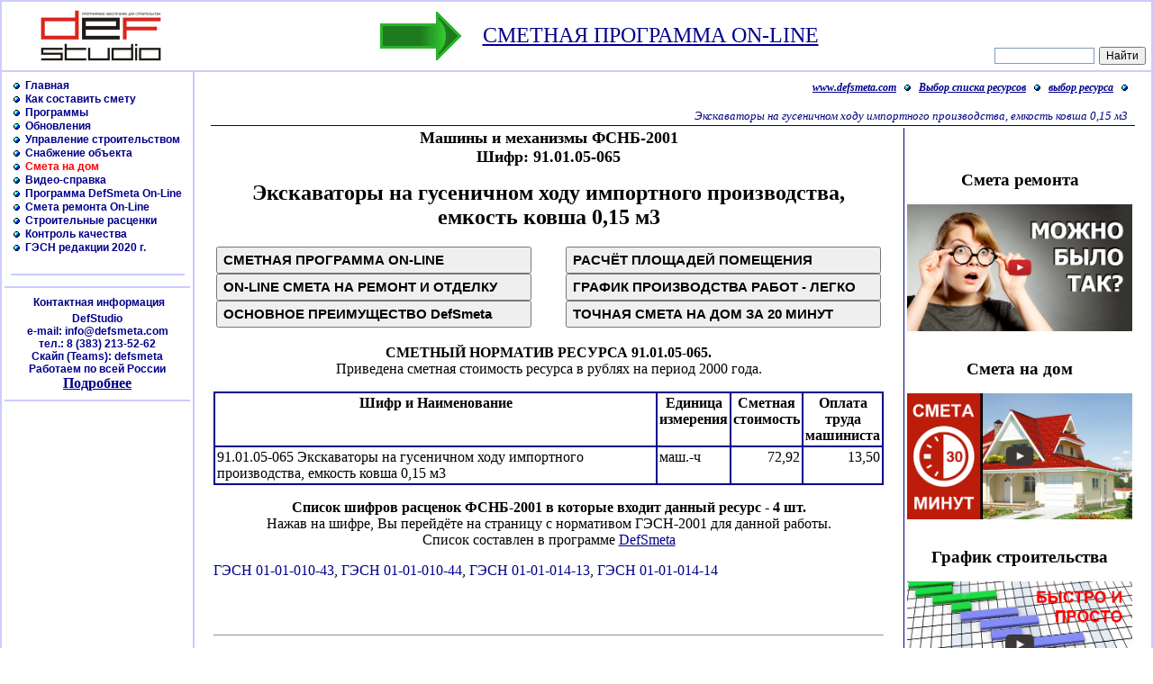

--- FILE ---
content_type: text/html; charset=cp1251
request_url: https://www.defsmeta.com/rgsn20mash/01/91_01_05-065.php
body_size: 37492
content:
<HTML>
<HEAD>
<META HTTP-EQUIV="Content-type" CONTENT="text/html; charset=Windows-1251">
<META NAME="description" CONTENT="Список расценок ГЭСН-2001 в которые входит ресурс, стоимость и оплата труда машинистов.">
<META NAME="keywords" CONTENT="Экскаваторы на гусеничном ходу импортного производства, емкость ковша 0,15 м3 Список расценок ГЭСН-2001 в которые входит ресурс, стоимость и оплата труда машинистов.">
<TITLE>Экскаваторы на гусеничном ходу импортного производства, емкость ковша 0,15 м3</TITLE>
<link rel="icon" href="../../favicon.ico" type="image/x-icon">
<link rel="shortcut icon" href="../../favicon.ico" type="image/x-icon">
<link rel="stylesheet" href="../../style.css">
</HEAD>
<!-- Start left coll include -->
<NOINDEX>







<body leftmargin=0 topmargin=0>


<!-- Yandex.Metrika counter -->
<script type="text/javascript" >
   (function(m,e,t,r,i,k,a){m[i]=m[i]||function(){(m[i].a=m[i].a||[]).push(arguments)};
   m[i].l=1*new Date();
   for (var j = 0; j < document.scripts.length; j++) {if (document.scripts[j].src === r) { return; }}
   k=e.createElement(t),a=e.getElementsByTagName(t)[0],k.async=1,k.src=r,a.parentNode.insertBefore(k,a)})
   (window, document, "script", "https://mc.yandex.ru/metrika/tag.js", "ym");

   ym(97623641, "init", {
        clickmap:true,
        trackLinks:true,
        accurateTrackBounce:true
   });
</script>
<noscript><div><img src="https://mc.yandex.ru/watch/97623641" style="position:absolute; left:-9999px;" alt="" /></div></noscript>
<!-- /Yandex.Metrika counter -->











<script language="Javascript">

function FileDownload(number) {
  var URLnotice="../../download.php?id="+number;

  var time= new Date(); secs= time.getSeconds();
  view=window.open(URLnotice,secs,"");
  view.focus();
}

</script>




<div align=center>


<!-- Start TOP BANNER -->

 

<!-- Stop TOP BANNER -->

<script>
 // var wscreen = screen.availWidth;
  
 // function settdwidth() {
 //   document.getElementById('chengew').Width=wscreen - 200 - 180;
      //return 200
 // }
 //  document.onload=settdwidth();
  //window.onload = settdwidth();
</script>




<!-- Start title -->

<!-- главная таблица сайта border=1 жёлтая оконтовка bordercolor="#ffdf0f" для всего сайта -->
<table border=1 bordercolor="#CBCBFE" cellspacing=0 cellpadding=0 width=100% height=100%>
 <tr><td height=70 width=100% colspan=2 class="title">

    <!-- Start top g_l_o_b_a_l block -->
	<table border=0 cellspacing=0 cellpadding=0 width=100% height=100%>
	<tr align=center valign=middle>



 
   
	<td width=220><img src="../../images/logods.jpg" width=220></td>
	<td class='title'> 
	<p id="chengew" style="display: block;">
           
          <!-- ГРАФИК ПРОИЗВОДСТВА РАБОТ -->

          <table align="center">
            <tr>
             <td>
               <img src="../../images/strelk.gif">
             </td> 
             <td>
               <a href=http://defsmeta.com/programs/remoteapp_welcome.php title="Составление смет on-line в программе DefSmeta"><font size="+2">  СМЕТНАЯ ПРОГРАММА ON-LINE </font></a>
             </td>
            </tr>
          </table>
        
	<!-- Rambler counter -->
		<img src="http://counter.rambler.ru/top100.cnt?185470" width=0 height=0 border=0>
	<!-- Rambler counter -->
        </p></td>


        <!-- ПОИСК ПО САЙТУ ОТ ЯНДЕКСА --> 
        <td width=180 valign=bottom>
          <div class="ya-site-form ya-site-form_inited_no" onclick="return {'action':'http://defsmeta.com/search.php','arrow':false,'bg':'transparent','fontsize':12,'fg':'#000000','language':'ru','logo':'rb','publicname':'Поиск по сайту defsmeta.com','suggest':true,'target':'_self','tld':'ru','type':2,'usebigdictionary':false,'searchid':2151720,'webopt':false,'websearch':false,'input_fg':'#000000','input_bg':'#ffffff','input_fontStyle':'normal','input_fontWeight':'normal','input_placeholder':'','input_placeholderColor':'#000000','input_borderColor':'#7f9db9'}"><form action="http://yandex.ru/sitesearch" method="get" target="_self"><input type="hidden" name="searchid" value="2151720"/><input type="hidden" name="l10n" value="ru"/><input type="hidden" name="reqenc" value=""/><input type="text" name="text" value=""/><input type="submit" value="Найти"/></form></div><style type="text/css">.ya-page_js_yes .ya-site-form_inited_no { display: none; }</style><script type="text/javascript">(function(w,d,c){var s=d.createElement('script'),h=d.getElementsByTagName('script')[0],e=d.documentElement;if((' '+e.className+' ').indexOf(' ya-page_js_yes ')===-1){e.className+=' ya-page_js_yes';}s.type='text/javascript';s.async=true;s.charset='utf-8';s.src=(d.location.protocol==='https:'?'https:':'http:')+'//site.yandex.net/v2.0/js/all.js';h.parentNode.insertBefore(s,h);(w[c]||(w[c]=[])).push(function(){Ya.Site.Form.init()})})(window,document,'yandex_site_callbacks');</script>
        </td>
        <!-- END ПОИСК ПО САЙТУ  ОТ ЯНДЕКСА --> 
	</tr>
	</table>
    <!-- Stop top g_l_o_b_a_l block -->

  </td></tr>
<!-- Stop title -->

<tr valign=top>

<!-- Start menu column -->
<td bgcolor="#ffffff">

<table border=0 width=212 align=center>
<tr><td height="3"></td></tr> <!--/* ОТСТУП ОТ ВЕРХА    */ -->
<tr><td>

<!-- Start g_l_o_b_a_l menu block -->


<div align=center>


<!-- Start menu items block -->
<!-- ТАБЛИЦА ВОКРУГ ТЕКСТА МЕНЮ  -->
<table border=0 width=94% cellspacing=0 cellpadding=0>

<TR><TD>
&nbsp;<a href="../../index.php" class="menu" title="Главная страница сайта разработчиков программы DefSmeta"><img src="../../images/shar.gif" border=0> &nbsp;Главная</a>
</TD></TR>

<TR><TD>
&nbsp;<a href="../../dsfhelp.php" class="menu" title="Как правильно составить смету на ремонт квартиры"><img src="../../images/shar.gif" border=0> &nbsp;Как составить смету</a>
</TD></TR>


<!--

<TR><TD>
&nbsp;<a href="../../about.php" class="menu" title="Зачем была создана программа DefSmeta"><img src="../../images/shar.gif" border=0> &nbsp;О проекте DefSmeta</a>
</TD></TR>


<TR><TD>
&nbsp;<a href="../../resort.php" class="menu" title="Ресурсная смета. Кому и зачем нужен точный расчёт стоимости работ."><img src="../../images/shar.gif" border=0> &nbsp;Ресурсный расчёт</a>
</TD></TR>

-->


<TR><TD>
&nbsp;<a href="../../programs/programs.php" class="menu" title="Оперативное планирование затрат. Сметная программа. Программа определения стоимости ремонта квартиры."><img src="../../images/shar.gif" border=0> &nbsp;Программы</a>
</TD></TR>


<TR><TD>
&nbsp;<a href="../../programs/updating.php" class="menu" title="Обновление версий программы DefSmeta"><img src="../../images/shar.gif" border=0> &nbsp;Обновления</a>
</TD></TR>


<TR><TD>
&nbsp;<a href="../../schedule/graphic.php" class="menu" title="Оперативное календарное планирование"><img src="../../images/shar.gif" border=0> &nbsp;Управление строительством</a>
</TD></TR>

<TR><TD>
&nbsp;<a href="../../snabgenie-v-stroitelstve_uchet-materialov.php" class="menu" title="Снабжение объекта материалами с использованием специального функционала программы DefSmeta"><img src="../../images/shar.gif" border=0> &nbsp;Снабжение объекта</a>
</TD></TR>

<!--

<TR><TD>
&nbsp;<a href="../../sostavim_smetu.php" class="menu" title="Услуги по составлению смет на ремонт квартиры"><img src="../../images/shar.gif" border=0> &nbsp;Составим смету на ремонт</a>
</TD></TR>

<TR><TD>
&nbsp;<a href="../../komplektacia_materialov_dlia_pto.php" class="menu" title="Обеспечение оптимального взаимодействия ПТО и сметного отдела"><img src="../../images/shar.gif" border=0> &nbsp;Услуги для ПТО</a>
</TD></TR>
-->


<!--

<TR><TD>
&nbsp;<a href="../../defsmeta/defhelp.php" class="menu" title="Help к DefSmeta3.3" ><img src="../../images/shar.gif" border=0> &nbsp;Help к DefSmeta 3.3</a>
</TD></TR>



<TR><TD>
&nbsp;<a href="../../press1.php" class="menu" title="Статья о программе DefSmeta"><img src="../../images/shar.gif" border=0> &nbsp;Мы продаём время</a>
</TD></TR>

-->



<!--
<TR><TD>
&nbsp;<a href="../../faq.php" class="menu" title="Часто задаваемые вопросы и ответы по программе DefSmeta"><img src="../../images/shar.gif" border=0> &nbsp;FAQ </a>
</TD></TR>
-->


<!--
<TR><TD>
&nbsp;<a href="../../question.php" class="menu" title="Задай вопрос разработчикам"><img src="../../images/shar.gif" border=0> &nbsp;Задай вопрос</a>
</TD></TR>
-->


<!--
<TR><TD>
&nbsp;<a href="../../offer.php" class="menu" title="Ваши предложения"><img src="../../images/shar.gif" border=0> &nbsp;Ваши предложения</a>
</TD></TR>
-->

<!--

<TR><TD>
&nbsp;<a href="../../dilers.php" class="menu" title="Дилеры и обучение работе в программе DefSmeta" ><img src="../../images/kub.gif" border=0> &nbsp;Дилеры, обучение</a>
</TD></TR>

-->


<TR><TD>
&nbsp;<a href="../../smeta_doma/house.php" class="menu" title="Смета на дом за 20 минут"><img src="../../images/shar.gif" border=0><font color="red"> &nbsp;Смета на дом</font></a>
</TD></TR>

<TR><TD>
&nbsp;<a href="../../video/spisok.php" class="menu" title="Видеоматериалы по работе с программой"><img src="../../images/shar.gif" border=0> &nbsp;Видео-справка</a>
</TD></TR>


<!--
<TR><TD>
&nbsp;<a href="../../video/defsmeta_lesson_30.php" class="menu" title="Заказать рассчёт строительных объёмов в программе Аркон."><img src="../../images/shar.gif" border=0> &nbsp;Расчёт объёмов квартиры</a>
</TD></TR>
 -->


<TR><TD>
&nbsp;<a href="../../programs/remoteapp_welcome.php" class="menu" title="Удалённый доступ к сметной программе в режиме On-Line." ><img src="../../images/shar.gif" border=0> &nbsp;Программа DefSmeta On-Line</a>
</TD></TR>




<!--   ЗАКРЫВАЕМ ФИРМА АРЕСТОВАНА       -->

 
<TR><TD>
&nbsp;<a href="../../smeta_calc.php" class="menu" title="Смета на ремонт квартиры. Смета On-Line на нашем сайте." ><img src="../../images/shar.gif" border=0> &nbsp;Смета ремонта On-Line</a>
</TD></TR>






<TR><TD>
&nbsp;<a href="../../customer.php" class="menu" title="Государственные Элементные Сметные Нормы - ГЭСН и Рыночные расценки" ><img src="../../images/shar.gif" border=0> &nbsp;Строительные расценки</a>
</TD></TR>


<TR><TD>
&nbsp;<a href="../../quality_choice.php" class="menu" title="Контроль качества строительных, отделочных работ - Справочное пособие" ><img src="../../images/shar.gif" border=0> &nbsp;Контроль качества</a>
</TD></TR>


<!--

<TR><TD>
&nbsp;<a href="../../links.php" class="menu" title="Интересные ссылки"><img src="../../images/kub.gif" border=0> &nbsp;Интересные ссылки</a>
</TD></TR>
-->

<!--
<TR><TD>
&nbsp;<a href="../../hobby.php" class="menu" title="Почитайте на досуге"><img src="../../images/kub.gif" border=0> &nbsp;Почитайте на досуге</a>
</TD></TR>


<TR><TD>
&nbsp;<a href="../../3d/unreal.php" class="menu" title=" 3D объекты для визуализации в формате программы BCAD"><img src="../../images/kub.gif" border=0> &nbsp;3D объекты</a>
</TD></TR>


<TR><TD>
&nbsp;<a href="../../press.php" class="menu" title="Статьи о ремонте и строительстве"><img src="../../images/shar.gif" border=0> &nbsp;Статьи</a>
</TD></TR>


<TR><TD>
&nbsp;<a href="../../calculs/spisok.php" class="menu" title="Полезные строительные калькуляторы"><img src="../../images/shar.gif" border=0> &nbsp;Строительные калькуляторы</a>
</TD></TR>

-->



<TR><TD>
&nbsp;<a href="../../rgsn20/spisok.php" class="menu" title="Государственные Элементные Сметные Нормы"><img src="../../images/shar.gif" border=0> &nbsp;ГЭСН редакции 2020 г.</a>
</TD></TR>




<!--

<TR><TD>
&nbsp;<a href="../../history.php" class="menu" title="Архив новостей нашего сайта"><img src="../../images/shar.gif" border=0> &nbsp;Архив новостей</a>
</TD></TR>




<TR><TD>
&nbsp;<a href="../../materials_price/regions.php" class="menu" title="Открыть страницу выбора региона для скачивания текущих цен к бесплатной сметной программе"><img src="../../images/shar.gif" border=0> &nbsp;Текущие цены регионов</a>
</TD></TR>



<TR><TD>
&nbsp;<a href="../../advertise.php" class="menu" title="Разместить рекламу на нашем сайте и в бесплатной сметной программе"><img src="../../images/shar.gif" border=0> &nbsp;Размещение рекламы</a>
</TD></TR>
-->

<TR><TD>


<!-- ПРИОБРЕТЕНИЕ ЗАБЛОКИРОВАНО  Start On-line shops block  (РАЗБЛОКИРОВАНО НА СОФТКОМПАС)   -->

<!--
<table border=0>
<tr><td align=center class=contact>  
  <div align=center><font color=#00008c>&nbsp;Приобрести</font></div></td></tr>
</table>
-->

<table border=0 width=94% cellspacing=0 cellpadding=0>

<!--

<TR><TD><nobr>
&nbsp;<a href="../../buy/index.php" class="menu" title="Оформить заказ и выписать счет для приобетения DefSmeta и другого програмного обеспечения"><img src="../../images/shar.gif" border=0> &nbsp;Купить программы</a></nobr>
</TD></TR>

-->


<!--
<TR><TD><nobr>
 ЗАДОЛБАЛО   &nbsp;<a href="https://www.defsmeta.ru/buy/" class="menu" title="Оформить заказ и выписать счет для приобетения DefSmeta и другого програмного обеспечения"><img src="../../images/shar.gif" border=0> &nbsp;Купить программы</a></nobr>  
</TD></TR>
-->






<!--
<TR><TD>
&nbsp;
</TD></TR>

<TR><TD><nobr>
&nbsp;<a href="../../search.php" class="menu" title="Поиск по сайту defsmeta.com"><img src="../../images/shar.gif" border=0> &nbsp;Поиск по сайту</a></nobr>
</TD></TR>

<TR><TD>
<div class="ya-site-form ya-site-form_inited_no" onclick="return {'action':'http://defsmeta.com/search.php','arrow':false,'bg':'transparent','fontsize':12,'fg':'#000000','language':'ru','logo':'rb','publicname':'Поиск по сайту defsmeta.com','suggest':true,'target':'_self','tld':'ru','type':2,'usebigdictionary':false,'searchid':2151720,'webopt':false,'websearch':false,'input_fg':'#000000','input_bg':'#ffffff','input_fontStyle':'normal','input_fontWeight':'normal','input_placeholder':'','input_placeholderColor':'#000000','input_borderColor':'#7f9db9'}"><form action="http://yandex.ru/sitesearch" method="get" target="_self"><input type="hidden" name="searchid" value="2151720"/><input type="hidden" name="l10n" value="ru"/><input type="hidden" name="reqenc" value=""/><input type="text" name="text" value=""/><input type="submit" value="Найти"/></form></div><style type="text/css">.ya-page_js_yes .ya-site-form_inited_no { display: none; }</style><script type="text/javascript">(function(w,d,c){var s=d.createElement('script'),h=d.getElementsByTagName('script')[0],e=d.documentElement;if((' '+e.className+' ').indexOf(' ya-page_js_yes ')===-1){e.className+=' ya-page_js_yes';}s.type='text/javascript';s.async=true;s.charset='utf-8';s.src=(d.location.protocol==='https:'?'https:':'http:')+'//site.yandex.net/v2.0/js/all.js';h.parentNode.insertBefore(s,h);(w[c]||(w[c]=[])).push(function(){Ya.Site.Form.init()})})(window,document,'yandex_site_callbacks');</script>
</TD></TR>
-->


<!-- Диски не хочу продавать


<TR><TD>
&nbsp;<a href="../../shops/index.php" class="menu" title="CD Диски"><img src="../..//images/kub.gif" border=0> CD Диски</a>
</TD></TR>

-->



</table>



<!-- Stop On-line shops block -->



<br><hr color="#CBCBFE">
</TD></TR>

</table>

<!-- Stop menu items block -->


<!-- Start On-line shops block -->
<!-- Stop On-line shops block -->






<!-- NEW  Start admitad banners block -->

<div align=center>

<!-- Яндекс.Директ -->



<!-- Yandex.RTB R-A-761020-1  -->

<div id="yandex_rtb_R-A-761020-1"></div>
<script type="text/javascript">
    (function(w, d, n, s, t) {
        w[n] = w[n] || [];
        w[n].push(function() {
            Ya.Context.AdvManager.render({
                blockId: "R-A-761020-1",
                renderTo: "yandex_rtb_R-A-761020-1",
                async: true
            });
        });
        t = d.getElementsByTagName("script")[0];
        s = d.createElement("script");
        s.type = "text/javascript";
        s.src = "//an.yandex.ru/system/context.js";
        s.async = true;
        t.parentNode.insertBefore(s, t);
    })(this, this.document, "yandexContextAsyncCallbacks");
</script>





<!--  СТАРЫЕ ЛОГИНА andropp  -->

<!-- Yandex.RTB R-A-147546-1   
<div id="yandex_rtb_R-A-147546-1"></div>
<script type="text/javascript">
    (function(w, d, n, s, t) {
        w[n] = w[n] || [];
        w[n].push(function() {
            Ya.Context.AdvManager.render({
                blockId: "R-A-147546-1",
                renderTo: "yandex_rtb_R-A-147546-1",
                async: true
            });
        });
        t = d.getElementsByTagName("script")[0];
        s = d.createElement("script");
        s.type = "text/javascript";
        s.src = "//an.yandex.ru/system/context.js";
        s.async = true;
        t.parentNode.insertBefore(s, t);
    })(this, this.document, "yandexContextAsyncCallbacks");
</script>
-->



<!-- Yandex.RTB R-A-147546-1 
<div id="yandex_rtb_R-A-147546-1"></div>
<script type="text/javascript">
    (function(w, d, n, s, t) {
        w[n] = w[n] || [];
        w[n].push(function() {
            Ya.Context.AdvManager.render({
                blockId: "R-A-147546-1",
                renderTo: "yandex_rtb_R-A-147546-1",
                async: true
            });
        });
        t = d.getElementsByTagName("script")[0];
        s = d.createElement("script");
        s.type = "text/javascript";
        s.src = "//an.yandex.ru/system/context.js";
        s.async = true;
        t.parentNode.insertBefore(s, t);
    })(this, this.document, "yandexContextAsyncCallbacks");
</script>
-->


</div>




<!-- Yandex.RTB R-A-761020-1 2022 -->
<div id="yandex_rtb_R-A-761020-1"></div>
<script>window.yaContextCb.push(()=>{
  Ya.Context.AdvManager.render({
    renderTo: 'yandex_rtb_R-A-761020-1',
    blockId: 'R-A-761020-1'
  })
})</script>

<!-- END Yandex.RTB R-A-761020-1 2022 -->

<!-- Stop admitad banners block -->





<hr color="#CBCBFE">

<!-- Start Contacts block -->
<table align=center border=0 width=94% cellspacing=0 cellpadding=0>
<TR><TD>
	<table align=center border=0>
	<tr><td align=center class=contact>
		<div align=center>
		&nbsp;Контактная информация
		</div>
	</td></tr>
	<tr><td class=contact>	
	<div align=center>
	DefStudio<br>
	e-mail: <a href="mailto:info@defsmeta.com" class="menu">info@defsmeta.com</a>
	<br>    	
	тел.: 8 (383) 213-52-62
        <br>Скайп (Teams): defsmeta
        <br>Работаем по всей России
        <br><a class="art" href="http://defsmeta.com/contacts.php">Подробнее</a> 
	</div>
	</TD></TR></table>

</TD></TR></table>

<!-- Stop Contacts block -->

<!-- <hr color="#CBCBFE"> КОММЕНТИРУЕМ НА ВРЕМЯ СПЕЦОПЕРАЦИИ -->
<!-- NEW  Start menu_buttons_ya.php block -->
<!-- Stop menu_buttons_ya.php block -->
<!-- END КОММЕНТИРУЕМ НА ВРЕМЯ СПЕЦОПЕРАЦИИ -->



<hr color="#CBCBFE"> 
<!-- NEW  Start menu_news.php block -->
<table border=0 bordercolor="#CBCBFE" width=94% cellspacing=0 cellpadding=0>
<TR><TD align="center">
	<table border=0>
	<tr><td class=menu>	
	  <div align=center>
	   
	  </div>
        </td></tr>
        <tr><td align="left">
        <div class="art" align="left">
        <big>

        </big>
	</div>
	</TD></TR></table>

</TD></TR></table>
<br><br>

<!-- Stop menu_apartment.php block -->



</div>

<!-- Start g_l_o_b_a_l menu block -->

	</td></tr>
	<tr><td valign=bottom>
	     	</td></tr>

      </table>	

</td>

<!-- Stop menu column -->

<td width=100%>


<!-- Main page start -->
 
<table border=0 width=98% align=center cellspacing=7 cellpadding=0 height=100%>
<tr><td class="main" valign=top>
<script type="text/javascript">

/*



var MouseCoords = {

// X-координата
getX: function(e)
{
if (e.pageX)
{
return e.clientX;
}
else if (e.clientX)
{
return e.clientX;
}
return 0;
},

// Y-координата
getY: function(e)
{
if (e.pageY)
{
return e.clientY;
}
else if (e.clientY)
{
return e.clientY;
}
return 0;
}
}

document.onclick = function(e)
{

if (!e) e = window.event;

var obj;
obj = document.getElementById("yandex_728");

var coord=obj.getBoundingClientRect()
//alert("Top:"+coord.top+", Left:"+coord.left+", Right:"+coord.right+", Bottom:"+coord.bottom)



//if (MouseCoords.getX(e) > coord.left && MouseCoords.getX(e) < coord.right && MouseCoords.getY(e) > coord.top && MouseCoords.getY(e) < coord.bottom) {

document.getElementById("moreon").className="von";
document.getElementById("moreoff").className="voff";

//}


//alert(MouseCoords.getX(e)+" > "+coord.left+", "+MouseCoords.getX(e)+" < "+coord.right);
//alert(MouseCoords.getY(e)+" > "+coord.top+", "+MouseCoords.getY(e)+" < "+coord.bottom);


}


*/

</script>

</NOINDEX>
<!-- Stop left coll include -->
<table width=100% cellpadding=2 cellspacing=0 style="border-top: 0px solid #00008c; border-left: 0px solid #00008c; border-right: 0px solid #00008c;  border-bottom: 1px solid #00008c;">
<tr><td align="right" class="p_title">
<a href="https://www.defsmeta.com" title="Перейти на главную страницу сайта"><b>www.defsmeta.com</b></a> &nbsp; <img src="../../images/shar.gif"> &nbsp;
<a href="../spisok.php" title="Перейти на страницу выбора списка разделов ресурсов"><b>Выбор списка ресурсов</b></a> &nbsp; <img src="../../images/shar.gif"> &nbsp;
<a href="../01_002.php" title="Перейти на страницу выбора расценок текущего раздела ресурсов"><b>выбор ресурса</b></a> &nbsp; <img src="../../images/shar.gif"> &nbsp;<br><br>
Экскаваторы на гусеничном ходу импортного производства, емкость ковша 0,15 м3&nbsp;&nbsp;
</td></tr>
</table>
<table width=100%>
 <tr>
 <td align="left" valign="top" border=0>
<!-- Start banner include -->
<div align=center>
<!-- СОРТИРУЕМ РАЗНЫЕ БАННЕРЫ -->
<p align="center">
<div align="center">


<!-- 728x90  -->
<!-- Yandex.RTB R-A-761020-2   728х90 -->
<div id="yandex_rtb_R-A-761020-2"></div>
<script type="text/javascript">
    (function(w, d, n, s, t) {
        w[n] = w[n] || [];
        w[n].push(function() {
            Ya.Context.AdvManager.render({
                blockId: "R-A-761020-2",
                renderTo: "yandex_rtb_R-A-761020-2",
                async: true
            });
        });
        t = d.getElementsByTagName("script")[0];
        s = d.createElement("script");
        s.type = "text/javascript";
        s.src = "//an.yandex.ru/system/context.js";
        s.async = true;
        t.parentNode.insertBefore(s, t);
    })(this, this.document, "yandexContextAsyncCallbacks");
</script>


<!--  СТАРЫЙ ЛОГИНА andropp   -->




<!-- Яндекс.Директ 728x90 -->
<!--  
<script type="text/javascript">
yandex_partner_id = 147546;
yandex_site_bg_color = 'FFFFF';
yandex_ad_format = 'direct';
yandex_direct_type = '728x90';
yandex_direct_border_type = 'block';
yandex_direct_border_radius = true;
yandex_direct_links_underline = true;
yandex_direct_border_color = 'FBE5C0';
yandex_direct_title_color = '0000CC';
yandex_direct_url_color = '006600';
yandex_direct_text_color = '000000';
yandex_direct_hover_color = '0066FF';
yandex_direct_sitelinks_color = '0000CC';
yandex_direct_favicon = true;
yandex_no_sitelinks = false;
document.write('<scr'+'ipt type="text/javascript" src="//an.yandex.ru/system/context.js"></scr'+'ipt>');
</script>
-->

</div>
</p>



</div>


<!-- Stop banner include -->
<h2 align="center">Машины и механизмы ФСНБ-2001<br>Шифр: 91.01.05-065</h2>
<h1 align="center">Экскаваторы на гусеничном ходу импортного производства, емкость ковша 0,15 м3</h1>
<table width=100%>
 <tr>
  <td align="left" valign="top" border=0>
   <div align="left">
     <!-- <input class="butsize" type=button id="ssbornik" onclick="showsbornik()" value="КОНТРОЛЬ КАЧЕСТВА ДЛЯ СМАРТФОНА"><br> -->
     <input class="butsize" type=button id="scompare" onclick="showcompare()" value="СМЕТНАЯ ПРОГРАММА ON-LINE"><br>
     <input class="butsize" type=button id="seiling" onclick="showseiling()" value="ON-LINE СМЕТА НА РЕМОНТ И ОТДЕЛКУ"><br>
     <input class="butsize" type=button id="sfree" onclick="showfree()" value="ОСНОВНОЕ ПРЕИМУЩЕСТВО DefSmeta"><br>
     <script language='JavaScript' type='text/javascript'>
       function showsbornik() {
       window.open("http://defsmeta.com/programs/programs_qu_a.php" ,'_self');
       }
       function showcompare() {
       window.open('http://defsmeta.com/programs/remoteapp_welcome.php','_self');
       }
       function showfree() {
       window.open('http://www.defsmeta.com/programs/programs_ss.php','_self');
       }
       function showseiling() {
       window.open('http://www.defsmeta.com/smeta_calc.php','_self');
       }
       </script>   

   </div>
  </td>

  <td align="left" border=0 width=5%></td>
  <td align="left" valign="top" border=0 width="300">
   <div align="left">
    <!-- <input class="butsize" type=button id="scalculs" onclick="showcalculs()" value="ГЭСН и ФЕР ДЛЯ СМАРТФОНА"><br> -->
    <input class="butsize" type=button id="squality" onclick="showquality()" value="РАСЧЁТ ПЛОЩАДЕЙ ПОМЕЩЕНИЯ"><br>
    <input class="butsize" type=button id="grafik" onclick="showgrafik()" value="ГРАФИК ПРОИЗВОДСТВА РАБОТ - ЛЕГКО"><br>
    <input class="butsize" type=button id="svideo" onclick="showvideo()" value="ТОЧНАЯ СМЕТА НА ДОМ ЗА 20 МИНУТ"><br>
    <script language='JavaScript' type='text/javascript'>
     function showcalculs() {
     window.open('http://defsmeta.com/programs/programs_gsn_a.php','_self');
     }
     function showquality() {
     window.open('http://www.defsmeta.com/programs/programs_vroom_a.php','_self');
     }
     function showvideo() {
     window.open('http://defsmeta.com/smeta_doma/house.php','_self');
     }
     function showgrafik() {
     window.open('http://www.defsmeta.com/schedule/graphic.php','_self');
     }

     </script>   
   </div>
  </td>
 </tr>
</table><!-- Start program 1 -->
<p align="center" class="art"><b>СМЕТНЫЙ НОРМАТИВ РЕСУРСА 91.01.05-065.</b><br>
Приведена сметная стоимость ресурса в рублях на период 2000 года.</p>
<p align="center" class="art"> </p>
<table border=1 bordercolor="#00008c" cellpadding=2 cellspacing=0 width=100% class=b1>
<tr>
<td width=70% align="center" valign="top" class="bigsizeblack"><b>Шифр и Наименование</b></td>
<td width=10%  align="center" valign="top" class="bigsizeblack"><b>Единица измерения</b></td>
<td width=10%  align="center" valign="top" class="bigsizeblack"><b>Сметная стоимость</b></td>
<td width=10%  align="center" valign="top" class="bigsizeblack"><b>Оплата труда машиниста</b></td>
</tr>
<tr>
<td width=70% align="left" valign="top" class="bigsizeblack">91.01.05-065 Экскаваторы на гусеничном ходу импортного производства, емкость ковша 0,15 м3</td>
<td width=10%  align="left" valign="top" class="bigsizeblack">маш.-ч</td>
<td width=10%  align="right" valign="top" class="bigsizeblack">72,92</td>
<td width=10%  align="right" valign="top" class="bigsizeblack">13,50</td>
</tr>
</table>
<p align="center" class="art"><b>Список шифров расценок ФСНБ-2001 в которые входит данный ресурс - 4 шт.</b><br>Нажав на шифре, Вы перейдёте на страницу с нормативом ГЭСН-2001 для данной работы.<br>Список составлен в программе <a class="art" href="https://www.defsmeta.com/programs/programs_sp.php">DefSmeta</p>
<p align="left" class="art">
<a class="noline" href="../../rgsn20/gsn_01/giesn-01-01-010-43.php" title="Подробная информация о расценке.">ГЭСН 01-01-010-43</a>, 
<a class="noline" href="../../rgsn20/gsn_01/giesn-01-01-010-44.php" title="Подробная информация о расценке.">ГЭСН 01-01-010-44</a>, 
<a class="noline" href="../../rgsn20/gsn_01/giesn-01-01-014-13.php" title="Подробная информация о расценке.">ГЭСН 01-01-014-13</a>, 
<a class="noline" href="../../rgsn20/gsn_01/giesn-01-01-014-14.php" title="Подробная информация о расценке.">ГЭСН 01-01-014-14</a>

</p>
<!-- Start banner include -->
<NOINDEX>

<br>
<div align=center>
<!-- СОРТИРУЕМ РАЗНЫЕ БАННЕРЫ -->

<br>
<div align=center>


<!-- 728x90  -->
<!-- Yandex.RTB R-A-761020-4   728х90 -->
<div id="yandex_rtb_R-A-761020-4"></div>
<script type="text/javascript">
    (function(w, d, n, s, t) {
        w[n] = w[n] || [];
        w[n].push(function() {
            Ya.Context.AdvManager.render({
                blockId: "R-A-761020-4",
                renderTo: "yandex_rtb_R-A-761020-4",
                async: true
            });
        });
        t = d.getElementsByTagName("script")[0];
        s = d.createElement("script");
        s.type = "text/javascript";
        s.src = "//an.yandex.ru/system/context.js";
        s.async = true;
        t.parentNode.insertBefore(s, t);
    })(this, this.document, "yandexContextAsyncCallbacks");
</script>





<!-- 728x90  -->
<!-- Yandex.RTB R-A-761020-2 -->
<!--
<div id="yandex_rtb_R-A-761020-2"></div>
<script type="text/javascript">
    (function(w, d, n, s, t) {
        w[n] = w[n] || [];
        w[n].push(function() {
            Ya.Context.AdvManager.render({
                blockId: "R-A-761020-2",
                renderTo: "yandex_rtb_R-A-761020-2",
                async: true
            });
        });
        t = d.getElementsByTagName("script")[0];
        s = d.createElement("script");
        s.type = "text/javascript";
        s.src = "//an.yandex.ru/system/context.js";
        s.async = true;
        t.parentNode.insertBefore(s, t);
    })(this, this.document, "yandexContextAsyncCallbacks");
</script>
 -->

<!--  СТАРЫЙ ЛОГИНА andropp   -->


<!-- Яндекс.Директ -->
<!--
<script type="text/javascript">
yandex_partner_id = 147546;
yandex_site_bg_color = 'FFFFFF';
yandex_ad_format = 'direct';
yandex_font_size = 1;
yandex_direct_type = 'horizontal';
yandex_direct_limit = 2;
yandex_direct_title_font_size = 3;
yandex_direct_links_underline = true;
yandex_direct_header_bg_color = 'FEEAC7';
yandex_direct_title_color = '0000CC';
yandex_direct_url_color = '006600';
yandex_direct_text_color = '000000';
yandex_direct_hover_color = '0066FF';
yandex_direct_sitelinks_color = '0000CC';
yandex_direct_favicon = true;
yandex_no_sitelinks = false;
document.write('<scr'+'ipt type="text/javascript" src="//an.yandex.ru/system/context.js"></scr'+'ipt>');
</script>
-->
</div>




</div>


</NOINDEX>
<!-- Stop banner include -->
<!-- Stop program 1 -->
<p class="art"><hr></p>
<div align=left><a href="https://www.defsmeta.com/dsfhelp1_1_002.php" title="Открыть статью о том, как правильно определить стоимость ремонта квартиры"><big><big><b>Как правильно, быстро и точно определить стоимость ремонта квартиры.</b></big></big></a></div>

<br>
<hr color="#00008c" width=100% align=center>
<font size=+1>Смета на строительство дома, на ремонт и отделку квартир - программа <a title="Открыть описание программы по расчёту смет - DefSmeta" href="../../programs/programs_ss.php" target="blank"><b><font size=+1>DefSmeta</font></b></a>
&#160;&#160;&#160;<br><a title="Взять программу в аренду" href="https://defsmeta.com/programs/remoteapp_welcome.php"><b><font size=+1>Аренда программы</font></font></b></a></font>
&#160;<big>В программе предусмотрен помощник, который превратит составление сметы в игру.
</big>
<hr color="#00008c" width=100% align=center>
<br>
 </td>

 <td align="left" border=0 width=2%
  style="border-top: 0px solid #00008c; border-left: 0px solid #00008c; border-right: 1px solid #00008c;  border-bottom: 0px solid #00008c;">
  </td>




 <td align="left" valign="top" border=0 width="250">
 

<!-- Yandex.RTB R-A-761020-3  300х600  -->
<div id="yandex_rtb_R-A-761020-3"></div>
<script type="text/javascript">
    (function(w, d, n, s, t) {
        w[n] = w[n] || [];
        w[n].push(function() {
            Ya.Context.AdvManager.render({
                blockId: "R-A-761020-3",
                renderTo: "yandex_rtb_R-A-761020-3",
                async: true
            });
        });
        t = d.getElementsByTagName("script")[0];
        s = d.createElement("script");
        s.type = "text/javascript";
        s.src = "//an.yandex.ru/system/context.js";
        s.async = true;
        t.parentNode.insertBefore(s, t);
    })(this, this.document, "yandexContextAsyncCallbacks");
</script>

<!-- Yandex.RTB R-A-761020-3  300х600  -->
<br><br>
<p class="art" align="center"><b><big>Смета ремонта</big></b></p>
<a href="https://youtu.be/HDXfQxzuR90" target="_blank"><img src="https://www.defsmeta.com/video/images/remont_yt.png" width="100%"></a>

<br><br>
<p class="art" align="center"><b><big>Смета на дом</big></b></p>
<a href="https://youtu.be/rkRN5Q7Rwg8" target="_blank"><img src="https://www.defsmeta.com/video/images/dom_yt.png" width="100%"></a>

<br><br>
<p class="art" align="center"><b><big>График строительства</big></b></p>
<a href="https://youtu.be/B_pSig64N3M" target="_blank"><img src="https://www.defsmeta.com/video/images/grafik_yt.png" width="100%"></a>

<br><br>
<p class="art" align="center"><b><big>Смета по ГЭСН</big></b></p>
<a href="https://youtu.be/wMeB32X9S9w" target="_blank"><img src="https://www.defsmeta.com/video/images/gsn_yt.png" width="100%"></a>

<br><br>
<p class="art" align="center"><b><big>В чём отличие?</big></b></p>
<a href="https://youtu.be/Cvao4GXSMOc" target="_blank"><img src="https://www.defsmeta.com/video/images/clock_yt.png" width="100%"></a>



<br>




 </td></tr>
</table>

</td></tr>
</table>
<!-- Main page stop -->
<!-- Start log count -->
<!-- Stop log count -->
<!-- Start bottom include -->

</td>
</tr>

<!-- old versions 
<tr><td colspan=2 class="bottom">
<table border=0 width=100%>
-->

<tr height=4%><td colspan=2>
<table border=0 width=100% cellspacing=0 cellpadding=0>

<tr class="bottom">
<td align=center width=180 class="bottom">
 

 <a href="https://webmaster.yandex.ru/sqi?host=www.defsmeta.com"><img width="88" height="31" alt="" border="0" src="https://yandex.ru/cycounter?www.defsmeta.com&theme=light&lang=ru"/></a>

  <!--LiveInternet counter--><script type="text/javascript"><!--
  document.write("<a href='http://www.liveinternet.ru/click' "+
  "target=_blank rel=nofollow><img src='http://counter.yadro.ru/hit?t14.6;r"+
  escape(document.referrer)+((typeof(screen)=="undefined")?"":
  ";s"+screen.width+"*"+screen.height+"*"+(screen.colorDepth?
  screen.colorDepth:screen.pixelDepth))+";u"+escape(document.URL)+
  ";"+Math.random()+
  "' alt='' title='LiveInternet: показано число просмотров за 24"+
  " часа, посетителей за 24 часа и за сегодня' "+
  "border=0 width=88 height=31><\/a>")//--></script><!--/LiveInternet-->

 


</td>



<td class="bottom">
<!-- Bottom header start -->

<!--
<img border=0 src="images/blue_line.gif" height="7"><br>
-->



  Copyright &#169; 2000-2025 by <a href="mailto:info@defsmeta.com" class="bottom" title="Написать письмо для DefStudio">DefStudio</a> <br>
  e-mail: <a href="mailto:info@defsmeta.com" class="bottom">info@defsmeta.com</a>,  тел. 8 (383) 213-52-62, Скайп (Microsoft Teams): defsmeta 



<!--
<br>
<img border=0 src="images/blue_line.gif" height="7">
-->

<!-- Bottom header stop -->
</td>

<td align=center width=180 class="bottom">
 
      <!--	<a href="http://www.yandex.ru" target="_blank" rel="nofollow"><img src="http://defsmeta.com/images/yandex.gif" alt="Яндекс" border="0"></a> -->

<!-- Yandex.Metrika informer -->
<a href="https://metrika.yandex.ru/stat/?id=28756421&amp;from=informer"
target="_blank" rel="nofollow"><img src="//bs.yandex.ru/informer/28756421/3_1_FFFFFFFF_FFFFFFFF_0_pageviews"
style="width:88px; height:31px; border:0;" alt="Яндекс.Метрика" title="Яндекс.Метрика: данные за сегодня (просмотры, визиты и уникальные посетители)" onclick="try{Ya.Metrika.informer({i:this,id:28756421,lang:'ru'});return false}catch(e){}"/></a>
<!-- /Yandex.Metrika informer -->

<!-- Yandex.Metrika counter -->
<script type="text/javascript">
(function (d, w, c) {
    (w[c] = w[c] || []).push(function() {
        try {
            w.yaCounter28756421 = new Ya.Metrika({id:28756421,
                    webvisor:true,
                    clickmap:true,
                    trackLinks:true,
                    accurateTrackBounce:true});
        } catch(e) { }
    });

    var a1 = "DOM", a2 = "ContentLoaded", a3 = a1 + a2;

    var n = d.getElementsByTagName("script")[0],
        s = d.createElement("script"),
        f = function () { n.parentNode.insertBefore(s, n); };
    s.type = "text/javascript";
    s.async = true;
    s.src = (d.location.protocol == "https:" ? "https:" : "http:") + "//mc.yandex.ru/metrika/watch.js";

    if (w.opera == "[object Opera]") {
        d.addEventListener(a3, f, false);
    } else { f(); }
})(document, window, "yandex_metrika_callbacks");
</script>
<noscript><div><img src="//mc.yandex.ru/watch/28756421" style="position:absolute; left:-9999px;" alt="" /></div></noscript>
<!-- /Yandex.Metrika counter -->
	



<!--
	<a href="http://top1000.aport.ru/scripts/sqltmex.dll?tpl=_top_tod_yest.htm&id=52898&category=2&sort=today+desc&page=1" target="_top" rel="nofollow"><img src="http://defsmeta.com/images/count201.gif"
	alt="Aport Апорт Top 1000" border="0"></a>
	<script language="JavaScript">
	URL = "<img src=http://counter.aport.ru/scripts/rcounter.dll?id=52898&image=201&ref=" + document.referrer + " border=0 width=1 height=1>";
	document.write (URL)
	</script> 
-->
 

</td>
</tr></table>



</tr>
</table>

</div>

<!-- 2024 god Yandex.RTB R-A-761019-2 -->
<script>
(function renderInImage(images) {
    if (!images.length) {
        return
    }
    const image = images.shift()
    image.id = `yandex_rtb_R-A-761019-2-${Math.random().toString(16).slice(2)}`
    window.yaContextCb.push(() => {
        Ya.Context.AdvManager.render({
            "renderTo": image.id,
            "blockId": "R-A-761019-2",
            "type": "inImage"
        })
    })
    renderInImage(images)
})(Array.from(document.querySelectorAll("img")))
</script>

<!-- END 2024 god Yandex.RTB R-A-761019-2 -->

</body>
</HTML>

<!-- Stop bottom include -->


--- FILE ---
content_type: text/css
request_url: https://www.defsmeta.com/style.css
body_size: 6935
content:
<!--

p {  font-family: Times New Roman, Arial, Helvetica, sans-serif; font-size: 9pt}
td {  font-family: Times New Roman, Arial, Helvetica, sans-serif; font-size: 9pt}
.tdb {  font-family:Times New Roman, Arial, Helvetica, sans-serif; font-size: 9pt; font-weight: bold;}
.tdq {  font-family:Times New Roman, Arial, Helvetica, sans-serif; font-size: 9pt; font-weight: bold; color: #C00000; text-align:left;}

a:link {  font-family: Times New Roman,Arial, Helvetica, sans-serif; font-size: 9pt; color: #00008c;}
a:hover {  font-family: Times New Roman,Arial, Helvetica, sans-serif; font-size: 9pt;color: #ff0000;}
a:visited {  font-family: Times New Roman,Arial, Helvetica, sans-serif; font-size: 9pt;color: #00008c;}

.title {  font-family: Times New Roman,Arial, Helvetica, sans-serif; font-size: 18pt; font-weight: bold; color: #00008c; background-color: #ffffff; text-align:center;}

.big1 {  font-size: 18pt; font-weight: bold; color: #000000;}
a.big1:link,a.big1:visited,a.big1:hover {  font-size: 18pt; font-weight: bold;}

.big2 {  font-size: 14pt; font-weight: bold; color: #000000;}
.big2red {  font-size: 14pt; font-weight: bold; color: #ff0000;}
a.big2:link,a.big2:visited,a.big2:hover {  font-size: 14pt; font-weight: bold;}

.big3red {  font-size: 12pt; font-weight: bold; color: #ff0000;}


.p_title {  font-family: Times New Roman, Arial, Helvetica, sans-serif; font-size: 10pt; font-weight: normal; text-align: right; font-style: italic; color: navy;}
.page_title {  font-family: Times New Roman,Arial, Helvetica, sans-serif; font-size: 12pt; font-weight: bold; text-align:right;}
.page_title_noalign {  font-family: Times New Roman,Arial, Helvetica, sans-serif; font-size: 12pt; font-weight: bold;}
.menu {  font-family: Arial, Helvetica, sans-serif; font-size: 9pt; color: #00008c; font-weight: bold; text-decoration: none; text-align:left; text-valign:top;background-color: #ffffff;}

.contact {  font-family: Arial, Helvetica, sans-serif; font-size: 9pt; font-weight: bold; text-decoration: none; text-align:center; text-valign:top;color:#00008c;}

.rusinov {  font-size: 10pt; text-decoration: none; text-align:center; text-valign:top;}
a.rusinov:link,a.rusinov:visited {  font-family: Times New Roman,Arial, Helvetica, sans-serif; font-size: 9pt; color: #00008c;}
a.rusinov:hover {  font-family: Times New Roman,Arial, Helvetica, sans-serif; font-size: 9pt;color: #ff0000;}



.top100 {  font-family: Arial, Helvetica, sans-serif; font-size: 8pt; color: #ffffff; text-align:center; text-valign:top }
.main {  font-family: Times New Roman,Arial, Helvetica, sans-serif; font-size: 10pt; text-align: justify; text-valign:top; margin-left:2%, margin-right:2%}
.bottom {  font-family: Times New Roman,Arial, Helvetica, sans-serif; font-size: 8pt; color: #00008c; background: url("images/menu.jpg"); text-align:center;}
.negative {  font-family: Times New Roman,Arial, Helvetica, sans-serif; font-size: 10pt; text-align: center; }

div.paragraph_title {  font-family: Times New Roman,Arial, Helvetica, sans-serif; font-size: 12pt; font-weight: bold; }

a.main:link    {  font-family: Times New Roman,Arial, Helvetica, sans-serif; font-size: 9pt; color: #00008c;}
a.main:visited {  font-family: Times New Roman,Arial, Helvetica, sans-serif; font-size: 9pt; color: #00008c;}
a.main:hover   {  font-family: Times New Roman,Arial, Helvetica, sans-serif; font-size: 9pt; color: #ff0000;}

a.menu:link,a.menu:visited {  font-family: Arial, Helvetica, sans-serif,Times New Roman; font-size: 9pt; color: #00008c;}
a.menu:hover {  font-family: Arial, Helvetica, sans-serif,Times New Roman; font-size: 9pt;color: #ff0000;font-weight: bold;}

a.negative:link,a.negative:visited {  color: #ffffff;}
a.negative:hover {  color: #ff0000;}

a.top100:link {  font-family: Arial, Helvetica, sans-serif,Times New Roman; font-size: 8pt; color: #ffffff; text-decoration: none}
a.top100:hover {  font-family: Arial, Helvetica, sans-serif,Times New Roman;font-size: 8pt; color: #ff0000; text-decoration: none}
td.top100 {  font-family: Arial, Helvetica, sans-serif,Times New Roman; font-size: 8pt;color: #ffffff; }
td.negative { color: #ffffff;font-weight: bold;background-color:#00008c;text-align: center; }

a.bottom:link,a.bottom:visited {  font-family: Times New Roman, Arial, Helvetica, sans-serif; font-size: 9pt; color: #00008c; }
a.bottom:hover {  font-family: Times New Roman,Arial, Helvetica, sans-serif; font-size: 9pt; color: #ff0000; }

.td_b { border-bottom: 1px solid #00008c; }
.td_r { border-right: 1px solid #00008c; }
.td_rb { border-right: 1px solid #00008c; border-bottom: 1px solid #00008c; }

a.defsmeta:link    {  font-size: 12pt; color: #00008c; font-weight: bold;}
a.defsmeta:visited {  font-size: 12pt; color: #00008c; font-weight: bold;}
a.defsmeta:hover   {  font-size: 12pt; color: #ff0000; font-weight: bold;}

td.bigsizeblack {  font-size: 12pt; font-weight: normal;}
td.bigsizebluebold {  font-size: 12pt; color: #00008c; font-weight: bold;}

div.textoff {display: none;}
div.texton {display: block;}

p.art {font-size: 12pt;}
a.art {font-size: 12pt;}
td.art {font-size: 12pt;}
tr.art {font-size: 12pt;}

a.art:link {  font-family: Times New Roman,Arial, Helvetica, sans-serif; font-size: 12pt; color: #00008c;}
a.art:hover {  font-family: Times New Roman,Arial, Helvetica, sans-serif; font-size: 12pt;color: #ff0000;}
a.art:visited {  font-family: Times New Roman,Arial, Helvetica, sans-serif; font-size: 12pt;color: #00008c;}



a.noline:link    {  font-size: 12pt; color: #00008c; text-decoration: none;}
a.noline:visited {  font-size: 12pt; color: #00001c; text-decoration: none;}
a.noline:hover   {  font-size: 12pt; color: #ff0000; text-decoration: none;}

/* ФИКСИРУЕМ СТРОКУ ВВЕРХУ ТАБЛИЦЫ */

table#topmenu {position: fixed; top: 72px; width: 100%; z-index: 5;}
table#deltatopbanner { position: relative; top: 288px;}


table#toprow { position: fixed; 
             top: 0px; width: 100%; height: 70px; z-index: 5;}

table#deltatop { position: relative; top: 72px;  }


input.butsize {font-size: 11pt; width: 350; height: 30; font-weight: bold; text-align: left;}

button.bsize500 {font-size: 15pt; width: 500; text-align: left; vertical-align: center;}

button.bsize200 {font-size: 15pt; width: 200; text-align: left; vertical-align: center;}


input.input9red {font-size: 8pt; color: #ff0000; width: 98%; }
select.input9red {font-size: 8pt; color: #ff0000; width: 98%; }

input.inputblue {color: #00008c; font-weight: bold;}
select.inputblue {color: #00008c; font-weight: bold;}

input.inputred {color: #ff0000; font-weight: bold;}
select.inputred {color: #ff0000; font-weight: bold;}

 
.field .text { overflow: hidden; } 
.field .text .inner { margin: 0 3px; } 
.field .text input { width: 100%; }
.field .text textarea { width: 100%; } 
.field .text checkbox { text-align:left; }

table.voff { visibility: hidden; }
table.von { visibility: visible; }

tr.hidden { display: none; }


-->








